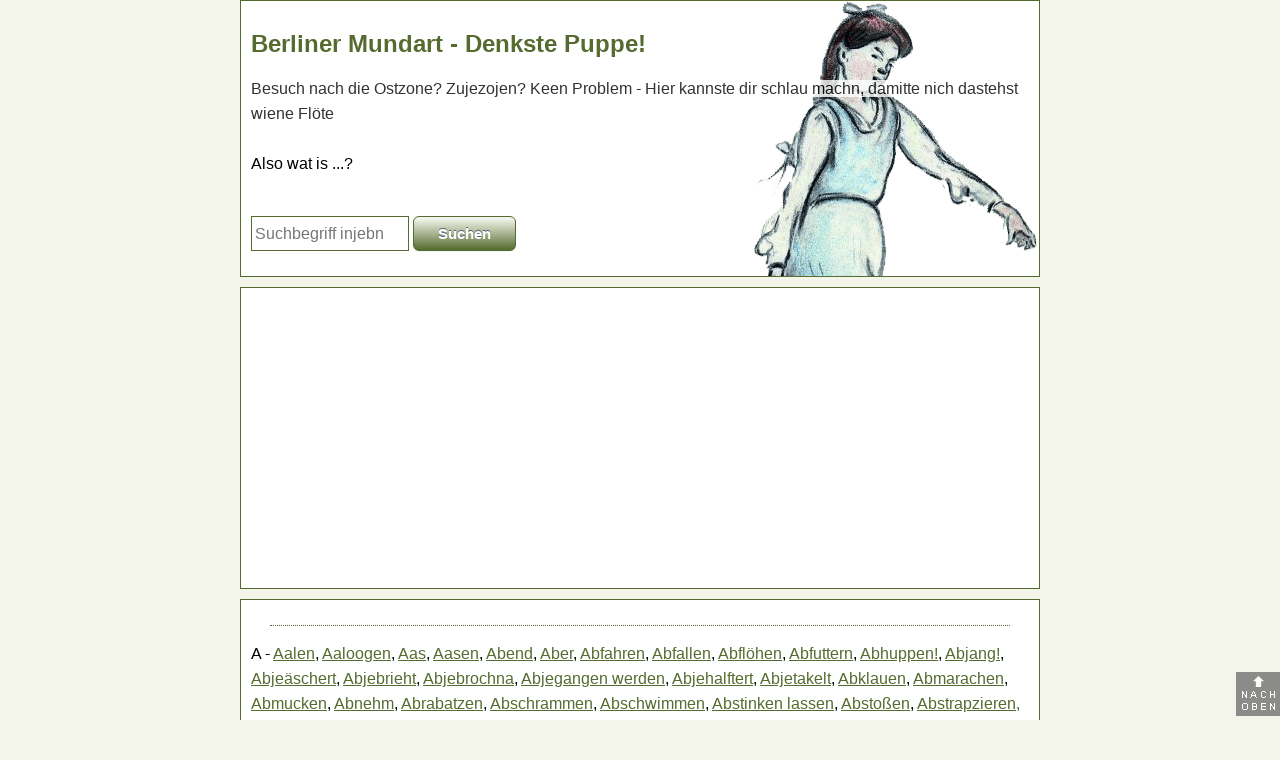

--- FILE ---
content_type: text/html; charset=UTF-8
request_url: https://denkste-puppe.de/index.php?str=L%C3%A4rmstange
body_size: 66711
content:
<!DOCTYPE html>
<html lang="de">
<head>
<meta http-equiv="Content-Type" content="text/html; charset=utf-8">
<link href="/images/favicon.ico" type="image/x-icon" rel="icon">
<meta name="viewport" content="width=device-width, initial-scale=1.0">
<link rel="stylesheet" href="/css/kommentare.css" type="text/css" media="all">
<link rel="stylesheet" href="https://tuwort.net/css/popup.css" type="text/css" media="all" />
<link rel="stylesheet" href="/css/styles.css" type="text/css" media="all">
<meta name="robots" content="index, follow">
<meta name="description" content="Berliner Mundart - Berliner Redensarten, Ausdrücke und Sprüche - Berliner Dialekt">
<title>Berliner Mundart - Berliner Redensarten, Ausdrücke und Sprüche</title>
<meta property="og:url" content="https://denkste-puppe.de/index.php?str=L%C3%A4rmstange">
<meta property="og:type" content="website">
<meta property="og:title" content="Berliner Mundart - Berliner Redensarten, Ausdrücke und Sprüche">
<meta property="og:description" content="Berliner Mundart - Berliner Redensarten, Ausdrücke und Sprüche - Berliner Dialekt">
<meta property="og:image" content="https://denkste-puppe.de/images/sm-img.gif">
<script async src="https://pagead2.googlesyndication.com/pagead/js/adsbygoogle.js?client=ca-pub-4592258043425445" crossorigin="anonymous"></script>
<link rel="canonical" href="https://denkste-puppe.de/">
</head>
<body>
<a id="ptop"></a>
<div id="main">
<div id="topnavi" class="nurmob">
  <a href="/"><img src="/images/trans.gif" alt="" id="toplayertrans" /></a>
</div>
<section><div class="box bgz">
  <h1>Berliner Mundart - Denkste Puppe!</h1>
  <span class="bgw">Besuch nach die Ostzone? Zujezojen? Keen Problem - Hier kannste dir schlau machn, damitte nich dastehst wiene Flöte</span><br />
  <br />
  Also wat is ...?<br />
  <br />
  <form method="post" action="#berliner-mundart">
    <input class="inputtext" type="text" name="suche" placeholder="Suchbegriff injebn" value="" />
    <input type="submit" value="Suchen" name="submit" class="submit" />
  </form>
  <a id="berliner-mundart"></a>
   </div>
<div class="box centered">
  <!--<script async src="//pagead2.googlesyndication.com/pagead/js/adsbygoogle.js"></script>-->
<!-- responsive-32 -->
<aside><ins class="adsbygoogle" style="display:block" data-ad-client="ca-pub-4592258043425445" data-ad-slot="9310813546" data-ad-format="auto"></ins>
<script>(adsbygoogle = window.adsbygoogle || []).push({});</script>
</aside></div>
<div class="box">
  <div class="trenner"></div>A - <a href="/index.php?str=Aalen#Aalen">Aalen</a>, <a href="/index.php?str=Aaloogen#Aaloogen">Aaloogen</a>, <a href="/index.php?str=Aas#Aas">Aas</a>, <a href="/index.php?str=Aasen#Aasen">Aasen</a>, <a href="/index.php?str=Abend#Abend">Abend</a>, <a href="/index.php?str=Aber#Aber">Aber</a>, <a href="/index.php?str=Abfahren#Abfahren">Abfahren</a>, <a href="/index.php?str=Abfallen#Abfallen">Abfallen</a>, <a href="/index.php?str=Abflöhen#Abflöhen">Abflöhen</a>, <a href="/index.php?str=Abfuttern#Abfuttern">Abfuttern</a>, <a href="/index.php?str=Abhuppen!#Abhuppen!">Abhuppen!</a>, <a href="/index.php?str=Abjang!#Abjang!">Abjang!</a>, <a href="/index.php?str=Abjeäschert#Abjeäschert">Abjeäschert</a>, <a href="/index.php?str=Abjebrieht#Abjebrieht">Abjebrieht</a>, <a href="/index.php?str=Abjebrochna#Abjebrochna">Abjebrochna</a>, <a href="/index.php?str=Abjegangen-werden#Abjegangen-werden">Abjegangen werden</a>, <a href="/index.php?str=Abjehalftert#Abjehalftert">Abjehalftert</a>, <a href="/index.php?str=Abjetakelt#Abjetakelt">Abjetakelt</a>, <a href="/index.php?str=Abklauen#Abklauen">Abklauen</a>, <a href="/index.php?str=Abmarachen#Abmarachen">Abmarachen</a>, <a href="/index.php?str=Abmucken#Abmucken">Abmucken</a>, <a href="/index.php?str=Abnehm#Abnehm">Abnehm</a>, <a href="/index.php?str=Abrabatzen#Abrabatzen">Abrabatzen</a>, <a href="/index.php?str=Abschrammen#Abschrammen">Abschrammen</a>, <a href="/index.php?str=Abschwimmen#Abschwimmen">Abschwimmen</a>, <a href="/index.php?str=Abstinken-lassen#Abstinken-lassen">Abstinken lassen</a>, <a href="/index.php?str=Abstoßen#Abstoßen">Abstoßen</a>, <a href="/index.php?str=Abstrapzieren,-sich#Abstrapzieren,-sich">Abstrapzieren, sich</a>, <a href="/index.php?str=Abzoppen#Abzoppen">Abzoppen</a>, <a href="/index.php?str=Achsel#Achsel">Achsel</a>, <a href="/index.php?str=Achtjroschenjunge#Achtjroschenjunge">Achtjroschenjunge</a>, <a href="/index.php?str=Affe#Affe">Affe</a>, <a href="/index.php?str=Älte#Älte">Älte</a>, <a href="/index.php?str=Amüsemang#Amüsemang">Amüsemang</a>, <a href="/index.php?str=Anjerissen#Anjerissen">Anjerissen</a>, <a href="/index.php?str=Anjeroocht#Anjeroocht">Anjeroocht</a>, <a href="/index.php?str=Anjeseiselt#Anjeseiselt">Anjeseiselt</a>, <a href="/index.php?str=Atze#Atze">Atze</a><div class="trenner"></div>B - <a href="/index.php?str=Baa-Affe!#Baa-Affe!">Baa-Affe!</a>, <a href="/index.php?str=Backebeere#Backebeere">Backebeere</a>, <a href="/index.php?str=Bäckerbeene#Bäckerbeene">Bäckerbeene</a>, <a href="/index.php?str=Backfeifenjesichte#Backfeifenjesichte">Backfeifenjesichte</a>, <a href="/index.php?str=Baden#Baden">Baden</a>, <a href="/index.php?str=Bahne!#Bahne!">Bahne!</a>, <a href="/index.php?str=Balbier#Balbier">Balbier</a>, <a href="/index.php?str=Balg,-Bälje,-Bäljer#Balg,-Bälje,-Bäljer">Balg, Bälje, Bäljer</a>, <a href="/index.php?str=Balle#Balle">Balle</a>, <a href="/index.php?str=Ballerjandroppen#Ballerjandroppen">Ballerjandroppen</a>, <a href="/index.php?str=Balleröse#Balleröse">Balleröse</a>, <a href="/index.php?str=Bärme#Bärme">Bärme</a>, <a href="/index.php?str=Bemme#Bemme">Bemme</a>, <a href="/index.php?str=Besuchsbesen#Besuchsbesen">Besuchsbesen</a>, <a href="/index.php?str=Brett#Brett">Brett</a>, <a href="/index.php?str=Broila#Broila">Broila</a>, <a href="/index.php?str=Brühpulla#Brühpulla">Brühpulla</a>, <a href="/index.php?str=Buchte#Buchte">Buchte</a>, <a href="/index.php?str=Budike#Budike">Budike</a><div class="trenner"></div>C - <a href="/index.php?str=Casus-knusus#Casus-knusus">Casus knusus</a>, <a href="/index.php?str=Champignon#Champignon">Champignon</a>, <a href="/index.php?str=Charlottenburjer#Charlottenburjer">Charlottenburjer</a>, <a href="/index.php?str=Currypieka#Currypieka">Currypieka</a><div class="trenner"></div>D - <a href="/index.php?str=Dachhase#Dachhase">Dachhase</a>, <a href="/index.php?str=Dachsbeene#Dachsbeene">Dachsbeene</a>, <a href="/index.php?str=Dag#Dag">Dag</a>, <a href="/index.php?str=Dalbern,-Dalberei#Dalbern,-Dalberei">Dalbern, Dalberei</a>, <a href="/index.php?str=Damm#Damm">Damm</a>, <a href="/index.php?str=Dammlig#Dammlig">Dammlig</a>, <a href="/index.php?str=Danke!#Danke!">Danke!</a>, <a href="/index.php?str=Du-kannst-mir-ma-anne-Pupe-schmatzen#Du-kannst-mir-ma-anne-Pupe-schmatzen">Du kannst mir ma anne Pupe schmatzen</a><div class="trenner"></div>E - <a href="/index.php?str=Ebend#Ebend">Ebend</a>, <a href="/index.php?str=Echt-Talmi#Echt-Talmi">Echt Talmi</a>, <a href="/index.php?str=Ecke#Ecke">Ecke</a>, <a href="/index.php?str=Eeks!#Eeks!">Eeks!</a>, <a href="/index.php?str=Eenen-Abbeißen#Eenen-Abbeißen">Eenen Abbeißen</a>, <a href="/index.php?str=Eenjal#Eenjal">Eenjal</a>, <a href="/index.php?str=Ehekrüppel#Ehekrüppel">Ehekrüppel</a>, <a href="/index.php?str=Ehrenwort#Ehrenwort">Ehrenwort</a>, <a href="/index.php?str=Ehrpuzelig#Ehrpuzelig">Ehrpuzelig</a>, <a href="/index.php?str=Ei#Ei">Ei</a>, <a href="/index.php?str=Einkriegjezeck#Einkriegjezeck">Einkriegjezeck</a>, <a href="/index.php?str=etwanst#etwanst">etwanst</a><div class="trenner"></div>F - <a href="/index.php?str=Fack-Fack!#Fack-Fack!">Fack Fack!</a>, <a href="/index.php?str=Fahrebund#Fahrebund">Fahrebund</a>, <a href="/index.php?str=Falle#Falle">Falle</a>, <a href="/index.php?str=Fallen#Fallen">Fallen</a>, <a href="/index.php?str=Falsch#Falsch">Falsch</a>, <a href="/index.php?str=Familienknicker#Familienknicker">Familienknicker</a>, <a href="/index.php?str=Fangen#Fangen">Fangen</a>, <a href="/index.php?str=Fannkuchenjesichte#Fannkuchenjesichte">Fannkuchenjesichte</a>, <a href="/index.php?str=Fannkuchn-uff-Beene#Fannkuchn-uff-Beene">Fannkuchn uff Beene</a>, <a href="/index.php?str=Fassade#Fassade">Fassade</a>, <a href="/index.php?str=Faulfieber#Faulfieber">Faulfieber</a>, <a href="/index.php?str=Faulheit#Faulheit">Faulheit</a>, <a href="/index.php?str=Fauzen#Fauzen">Fauzen</a>, <a href="/index.php?str=Filzpariser#Filzpariser">Filzpariser</a>, <a href="/index.php?str=Futschi#Futschi">Futschi</a><div class="trenner"></div>G - <a href="/index.php?str=Gelber-Onkel#Gelber-Onkel">Gelber Onkel</a>, <a href="/index.php?str=Genieren#Genieren">Genieren</a>, <a href="/index.php?str=Graf-Kacke#Graf-Kacke">Graf Kacke</a>, <a href="/index.php?str=Grünkramkeller#Grünkramkeller">Grünkramkeller</a>, <a href="/index.php?str=Gub!#Gub!">Gub!</a>, <a href="/index.php?str=Gum#Gum">Gum</a><div class="trenner"></div>H - <a href="/index.php?str=Haare#Haare">Haare</a>, <a href="/index.php?str=Haber#Haber">Haber</a>, <a href="/index.php?str=Hackebrett#Hackebrett">Hackebrett</a>, <a href="/index.php?str=Hagel#Hagel">Hagel</a>, <a href="/index.php?str=Häufken#Häufken">Häufken</a>, <a href="/index.php?str=Häupter#Häupter">Häupter</a>, <a href="/index.php?str=haarig#haarig">haarig</a>, <a href="/index.php?str=haben#haben">haben</a>, <a href="/index.php?str=haberig#haberig">haberig</a>, <a href="/index.php?str=hacken#hacken">hacken</a><div class="trenner"></div>I - <a href="/index.php?str=I#I">I</a>, <a href="/index.php?str=Ick#Ick">Ick</a>, <a href="/index.php?str=Idee#Idee">Idee</a>, <a href="/index.php?str=Ijel#Ijel">Ijel</a>, <a href="/index.php?str=Illumniert#Illumniert">Illumniert</a>, <a href="/index.php?str=Immerzu#Immerzu">Immerzu</a>, <a href="/index.php?str=Inaasen#Inaasen">Inaasen</a>, <a href="/index.php?str=Inballern#Inballern">Inballern</a>, <a href="/index.php?str=Infall#Infall">Infall</a>, <a href="/index.php?str=Inne-S-Bahn-jeborn#Inne-S-Bahn-jeborn">Inne S-Bahn jeborn</a></div><div class="box centered"><!--<script async src="//pagead2.googlesyndication.com/pagead/js/adsbygoogle.js"></script>-->
<!-- responsive-32 -->
<aside><ins class="adsbygoogle" style="display:block" data-ad-client="ca-pub-4592258043425445" data-ad-slot="9310813546" data-ad-format="auto"></ins>
<script>(adsbygoogle = window.adsbygoogle || []).push({});</script>
</aside></div><div class="box">J - <a href="/index.php?str=Jabe#Jabe">Jabe</a>, <a href="/index.php?str=Jabel#Jabel">Jabel</a>, <a href="/index.php?str=Jachern#Jachern">Jachern</a>, <a href="/index.php?str=Jacke#Jacke">Jacke</a>, <a href="/index.php?str=Jackenfett#Jackenfett">Jackenfett</a>, <a href="/index.php?str=Jagen#Jagen">Jagen</a>, <a href="/index.php?str=Jaljenholz#Jaljenholz">Jaljenholz</a>, <a href="/index.php?str=Jammerholz#Jammerholz">Jammerholz</a>, <a href="/index.php?str=Jammerjestell#Jammerjestell">Jammerjestell</a>, <a href="/index.php?str=Jänsewein#Jänsewein">Jänsewein</a>, <a href="/index.php?str=Järtnerwurscht#Järtnerwurscht">Järtnerwurscht</a>, <a href="/index.php?str=Jedeck#Jedeck">Jedeck</a>, <a href="/index.php?str=Jejend#Jejend">Jejend</a>, <a href="/index.php?str=Jöre#Jöre">Jöre</a>, <a href="/index.php?str=Jottedoch#Jottedoch">Jottedoch</a>, <a href="/index.php?str=Jullitaucher#Jullitaucher">Jullitaucher</a>, <a href="/index.php?str=Jummiquetscher#Jummiquetscher">Jummiquetscher</a><div class="trenner"></div>K - <a href="/index.php?str=Kabache#Kabache">Kabache</a>, <a href="/index.php?str=Kabuse#Kabuse">Kabuse</a>, <a href="/index.php?str=Kaffeklappe#Kaffeklappe">Kaffeklappe</a>, <a href="/index.php?str=Kaffer#Kaffer">Kaffer</a>, <a href="/index.php?str=Kahn#Kahn">Kahn</a>, <a href="/index.php?str=Kajolen#Kajolen">Kajolen</a>, <a href="/index.php?str=Kakauzke#Kakauzke">Kakauzke</a>, <a href="/index.php?str=Kalasche#Kalasche">Kalasche</a>, <a href="/index.php?str=Kälbern#Kälbern">Kälbern</a>, <a href="/index.php?str=Kaldaunen#Kaldaunen">Kaldaunen</a>, <a href="/index.php?str=Keber#Keber">Keber</a>, <a href="/index.php?str=Keule#Keule">Keule</a>, <a href="/index.php?str=Knorke#Knorke">Knorke</a>, <a href="/index.php?str=Kümmeln#Kümmeln">Kümmeln</a><div class="trenner"></div>L - <a href="/index.php?str=Laarsch#Laarsch">Laarsch</a>, <a href="/index.php?str=Laban,-Laband#Laban,-Laband">Laban, Laband</a>, <a href="/index.php?str=Labbe#Labbe">Labbe</a>, <a href="/index.php?str=Labundig#Labundig">Labundig</a>, <a href="/index.php?str=Lächerbar#Lächerbar">Lächerbar</a>, <a href="/index.php?str=Lakal#Lakal">Lakal</a>, <a href="/index.php?str=Lämmerkens#Lämmerkens">Lämmerkens</a>, <a href="/index.php?str=Lämmerschwänzken#Lämmerschwänzken">Lämmerschwänzken</a>, <a href="/index.php?str=Lampe#Lampe">Lampe</a>, <a href="/index.php?str=Lang#Lang">Lang</a>, <a href="/index.php?str=Lanterne#Lanterne">Lanterne</a>, <a href="/index.php?str=Lärmstange#Lärmstange">Lärmstange</a>, <a href="/index.php?str=Laster#Laster">Laster</a>, <a href="/index.php?str=Liebensjewürzich#Liebensjewürzich">Liebensjewürzich</a>, <a href="/index.php?str=Lorke#Lorke">Lorke</a><div class="trenner"></div>M - <a href="/index.php?str=Makulatur-reden#Makulatur-reden">Makulatur reden</a>, <a href="/index.php?str=Mampe#Mampe">Mampe</a>, <a href="/index.php?str=Mang,-Mittenmang#Mang,-Mittenmang">Mang, Mittenmang</a>, <a href="/index.php?str=Mastig#Mastig">Mastig</a>, <a href="/index.php?str=Mauerleiche#Mauerleiche">Mauerleiche</a>, <a href="/index.php?str=Melangklöterich#Melangklöterich">Melangklöterich</a>, <a href="/index.php?str=Meschugge#Meschugge">Meschugge</a>, <a href="/index.php?str=Messer#Messer">Messer</a>, <a href="/index.php?str=Mieren#Mieren">Mieren</a>, <a href="/index.php?str=Mierig#Mierig">Mierig</a>, <a href="/index.php?str=Mierigte#Mierigte">Mierigte</a>, <a href="/index.php?str=Molle#Molle">Molle</a>, <a href="/index.php?str=Moppelkotze#Moppelkotze">Moppelkotze</a><div class="trenner"></div>N - <a href="/index.php?str=Nacklich#Nacklich">Nacklich</a>, <a href="/index.php?str=Nese#Nese">Nese</a>, <a href="/index.php?str=Nibbeln#Nibbeln">Nibbeln</a>, <a href="/index.php?str=Nieselpriem#Nieselpriem">Nieselpriem</a>, <a href="/index.php?str=Nucke#Nucke">Nucke</a>, <a href="/index.php?str=Nuge#Nuge">Nuge</a>, <a href="/index.php?str=Nuppe#Nuppe">Nuppe</a>, <a href="/index.php?str=Nuss#Nuss">Nuss</a>, <a href="/index.php?str=Nutschen#Nutschen">Nutschen</a>, <a href="/index.php?str=Nutte#Nutte">Nutte</a><div class="trenner"></div>O - <a href="/index.php?str=Obermime#Obermime">Obermime</a>, <a href="/index.php?str=Ochsen#Ochsen">Ochsen</a>, <a href="/index.php?str=Ochsig#Ochsig">Ochsig</a>, <a href="/index.php?str=Oderkähne#Oderkähne">Oderkähne</a>, <a href="/index.php?str=Ohr#Ohr">Ohr</a>, <a href="/index.php?str=Olle#Olle">Olle</a>, <a href="/index.php?str=Olpern#Olpern">Olpern</a>, <a href="/index.php?str=Omdebus#Omdebus">Omdebus</a>, <a href="/index.php?str=Omme#Omme">Omme</a>, <a href="/index.php?str=Öljötze#Öljötze">Öljötze</a>, <a href="/index.php?str=Ölkopp#Ölkopp">Ölkopp</a>, <a href="/index.php?str=Ölw,-ölwe#Ölw,-ölwe">Ölw, ölwe</a><div class="trenner"></div>P - <a href="/index.php?str=Patzig#Patzig">Patzig</a>, <a href="/index.php?str=Pechhütte#Pechhütte">Pechhütte</a>, <a href="/index.php?str=Peetscheln#Peetscheln">Peetscheln</a>, <a href="/index.php?str=Pellatoffeln#Pellatoffeln">Pellatoffeln</a>, <a href="/index.php?str=Penne#Penne">Penne</a>, <a href="/index.php?str=Piepel#Piepel">Piepel</a>, <a href="/index.php?str=Piepig#Piepig">Piepig</a>, <a href="/index.php?str=Pieraas#Pieraas">Pieraas</a>, <a href="/index.php?str=Piesepampel#Piesepampel">Piesepampel</a>, <a href="/index.php?str=Pietschen#Pietschen">Pietschen</a>, <a href="/index.php?str=Pimpalinge#Pimpalinge">Pimpalinge</a>, <a href="/index.php?str=Pimpeln#Pimpeln">Pimpeln</a>, <a href="/index.php?str=Pullabrause#Pullabrause">Pullabrause</a>, <a href="/index.php?str=Pépo#Pépo">Pépo</a><div class="trenner"></div>Q - <div class="trenner"></div>R - <a href="/index.php?str=Reißmatichtig#Reißmatichtig">Reißmatichtig</a>, <a href="/index.php?str=Ritzenschieber#Ritzenschieber">Ritzenschieber</a><div class="trenner"></div>S - <a href="/index.php?str=Schlafbursche#Schlafbursche">Schlafbursche</a>, <a href="/index.php?str=Schnörgel#Schnörgel">Schnörgel</a>, <a href="/index.php?str=Schonst#Schonst">Schonst</a>, <a href="/index.php?str=Schweineöde#Schweineöde">Schweineöde</a>, <a href="/index.php?str=Stampe#Stampe">Stampe</a></div><div class="box centered"><!--<script async src="//pagead2.googlesyndication.com/pagead/js/adsbygoogle.js"></script>-->
<!-- responsive-32 -->
<aside><ins class="adsbygoogle" style="display:block" data-ad-client="ca-pub-4592258043425445" data-ad-slot="9310813546" data-ad-format="auto"></ins>
<script>(adsbygoogle = window.adsbygoogle || []).push({});</script>
</aside></div><div class="box">T - <a href="/index.php?str=Trockenwohner#Trockenwohner">Trockenwohner</a>, <a href="/index.php?str=Tunneleule#Tunneleule">Tunneleule</a><div class="trenner"></div>U - <a href="/index.php?str=Uffjeplustat#Uffjeplustat">Uffjeplustat</a>, <a href="/index.php?str=Urst#Urst">Urst</a><div class="trenner"></div>V - <a href="/index.php?str=Vabumfiedeln#Vabumfiedeln">Vabumfiedeln</a>, <a href="/index.php?str=Vafatz-da#Vafatz-da">Vafatz da</a>, <a href="/index.php?str=Verhimmeln#Verhimmeln">Verhimmeln</a>, <a href="/index.php?str=voricht#voricht">voricht</a><div class="trenner"></div>W - <a href="/index.php?str=Wichstopp#Wichstopp">Wichstopp</a><div class="trenner"></div>X - <div class="trenner"></div>Y - </div>
<div class="box">
  <h2>Berliner Dialekt</h2>
  Das Berlinische ist die zentrale Umgangssprache eines Gebietes, das sich über Berlin, Brandenburg, Teile Mecklenburg-Vorpommerns und Sachsen-Anhalts erstreckt.<br />
  <br />
  Der Berliner Dialekt hat sich aus dem Mittel- und Niederdeutschen entwickelt. Bis heute gibt es wenig Geschriebenes. Durch die Verwendung des Hochdeutschen besteht hierfür aber auch keine Notwendigkeit. So bleibt der Berliner Dialekt eine Mundart. <br />
  <br />
  Wenn Sie oben nach einem bestimmten Begriff suchen dann geben Sie zum Beispiel statt aufgetakelt, uffjetakelt oder statt einstippen, instippen ein. Fremdwörter, die mit C beginnen, sind meistens unter K oder Z zu finden. Wörter, die mit G anfangen, natürlich unter J. Viele Wörter mit T finden Sie unter D. Die Redensarten sind alphabetisch eingeordnet nach dem ersten charakteristischen Wort, das sie enthalten. <br />
<br />
Wenn Sie einen hochdeutschen Text verbessern oder analysieren möchten,  dann finden Sie hier <a href="https://tuwort.net" target="_blank"> Vorschläge für guten Schreibstil</a>.</div>
<div class="box">
  <a id="Aalen"></a><h3>Aalen</h3>1. In de Ferien wer 't mir orntlich ausaalen. 2. Da ha 't mir aber jeaalt<br />(1. Sich faul dehnen und recken. 2. Sich gütlich tun)<br /><p class="right"><a href="#">Nach oben</a></p><div class="trenner"></div><a id="Aaloogen"></a><h3>Aaloogen</h3>Er macht Aaloogen<br />(Glotzaugen. Er sieht (mit Unglück bringenden Augen) in die Karten)<br /><p class="right"><a href="#">Nach oben</a></p><div class="trenner"></div><a id="Aas"></a><h3>Aas</h3>(Schimpfwort, auch bewundernder Ausdruck für Schlaukopf)<br /><p class="right"><a href="#">Nach oben</a></p><div class="trenner"></div><a id="Aasen"></a><h3>Aasen</h3>Aas doch nich so mit's Jänseschmalz<br />(Vergeuden)<br /><p class="right"><a href="#">Nach oben</a></p><div class="trenner"></div><a id="Abend"></a><h3>Abend</h3>Zu'n Abend zusamm!<br />(Guten Abend)<br />Sprich: Aamt<br />Sprüche: Is'n scheener Abend heite morjen. Die Nacht mecht ick mal bei Dage sehn. Je scheener der Abend je scheener de Damens<p class="right"><a href="#">Nach oben</a></p><div class="trenner"></div><a id="Aber"></a><h3>Aber</h3>Det hat Allens sein Aber<br /><p class="right"><a href="#">Nach oben</a></p><div class="trenner"></div><a id="Abfahren"></a><h3>Abfahren</h3>Er is abjefahrn<br />(Er ist davon gegangen oder auch gestorben)<br /><p class="right"><a href="#">Nach oben</a></p><div class="trenner"></div><a id="Abfallen"></a><h3>Abfallen</h3>Fällt for mir nich ooch een bisschen was ab?<br />(Bekomme ich auch was?)<br /><p class="right"><a href="#">Nach oben</a></p><div class="trenner"></div><a id="Abflöhen"></a><h3>Abflöhen</h3>Wir ham se orntlich abjeflöht<br />(Jemandem Geld abnehmen)<br /><p class="right"><a href="#">Nach oben</a></p><div class="trenner"></div><a id="Abfuttern"></a><h3>Abfuttern</h3>Jroße Abfutterung nennt man een Mahl, dit man aus jesellschaftlichen Jründen jeben muss<br />(Oder z. B. den Kindern ihr Abendbrot geben)<br /><p class="right"><a href="#">Nach oben</a></p><div class="trenner"></div><a id="Abhuppen!"></a><h3>Abhuppen!</h3>Jeh wech!<br />(Verschwinde)<br /></div><div class="box centered"><!--<script async src="//pagead2.googlesyndication.com/pagead/js/adsbygoogle.js"></script>-->
<!-- responsive-32 -->
<aside><ins class="adsbygoogle" style="display:block" data-ad-client="ca-pub-4592258043425445" data-ad-slot="9310813546" data-ad-format="auto"></ins>
<script>(adsbygoogle = window.adsbygoogle || []).push({});</script>
</aside></div><div class="box"><a id="Abjang!"></a><h3>Abjang!</h3>Jeh wech!<br />(Verschwinde!)<br /><p class="right"><a href="#">Nach oben</a></p><div class="trenner"></div><a id="Abjeäschert"></a><h3>Abjeäschert</h3>(Abgehetzt)<br /><p class="right"><a href="#">Nach oben</a></p><div class="trenner"></div><a id="Abjebrieht"></a><h3>Abjebrieht</h3>(Unempfindlich gegen Tadel)<br /><p class="right"><a href="#">Nach oben</a></p><div class="trenner"></div><a id="Abjebrochna"></a><h3>Abjebrochna</h3>N Kleena<br />(Kleiner Typ)<br /><p class="right"><a href="#">Nach oben</a></p><div class="trenner"></div><a id="Abjegangen-werden"></a><h3>Abjegangen werden</h3>(Aus der Schule fliegen)<br /><p class="right"><a href="#">Nach oben</a></p><div class="trenner"></div><a id="Abjehalftert"></a><h3>Abjehalftert</h3>Den ham se abjehalftert<br />(Entlassen, abgebaut)<br /><p class="right"><a href="#">Nach oben</a></p><div class="trenner"></div><a id="Abjetakelt"></a><h3>Abjetakelt</h3>(alt, hässlich geworden)<br /><p class="right"><a href="#">Nach oben</a></p><div class="trenner"></div><a id="Abklauen"></a><h3>Abklauen</h3>(abschreiben in der Schule)<br /><p class="right"><a href="#">Nach oben</a></p><div class="trenner"></div><a id="Abmarachen"></a><h3>Abmarachen</h3>(sich placken)<br /><p class="right"><a href="#">Nach oben</a></p><div class="trenner"></div><a id="Abmucken"></a><h3>Abmucken</h3>(zum Schweigen bringen)<br /><p class="right"><a href="#">Nach oben</a></p><div class="trenner"></div><a id="Abnehm"></a><h3>Abnehm</h3>Ick jeh zum Fotografn - Ick muss mir abnehm lassen<br />(Sich fotografieren lassen)<br /><p class="right"><a href="#">Nach oben</a></p><div class="trenner"></div><a id="Abrabatzen"></a><h3>Abrabatzen</h3>(Fronarbeit, mühsames Arbeiten)<br /><p class="right"><a href="#">Nach oben</a></p><div class="trenner"></div><a id="Abschrammen"></a><h3>Abschrammen</h3>Der Maikeber schrammt ab<br />(Wegfliegen, auch sterben, plötzlich weggehen)<br /><p class="right"><a href="#">Nach oben</a></p><div class="trenner"></div><a id="Abschwimmen"></a><h3>Abschwimmen</h3>(Weggehen)<br /><p class="right"><a href="#">Nach oben</a></p><div class="trenner"></div><a id="Abstinken-lassen"></a><h3>Abstinken lassen</h3>(Derber Ausdruck für abfallen lassen)<br /><p class="right"><a href="#">Nach oben</a></p><div class="trenner"></div><a id="Abstoßen"></a><h3>Abstoßen</h3>So ville wer't wol noch abstoßen können<br />(Geld übrig haben)<br /><p class="right"><a href="#">Nach oben</a></p><div class="trenner"></div><a id="Abstrapzieren,-sich"></a><h3>Abstrapzieren, sich</h3>(Sich abmühen)<br /><p class="right"><a href="#">Nach oben</a></p><div class="trenner"></div><a id="Abzoppen"></a><h3>Abzoppen</h3>(Abziehen)<br /><p class="right"><a href="#">Nach oben</a></p><div class="trenner"></div><a id="Achsel"></a><h3>Achsel</h3>Wat uf de leichte Achsel nehmen<br />(etwas leicht nehmen)<br /><p class="right"><a href="#">Nach oben</a></p><div class="trenner"></div><a id="Achtjroschenjunge"></a><h3>Achtjroschenjunge</h3>(Spitzel)<br /><p class="right"><a href="#">Nach oben</a></p><div class="trenner"></div><a id="Affe"></a><h3>Affe</h3>(Rausch. Sich einen Affen koofen (sich betrinken))<br /><p class="right"><a href="#">Nach oben</a></p><div class="trenner"></div><a id="Älte"></a><h3>Älte</h3>nach de Älte<br />(nach dem Alter)<br /><p class="right"><a href="#">Nach oben</a></p><div class="trenner"></div><a id="Amüsemang"></a><h3>Amüsemang</h3>Wennde dir tüchtig amüsieren tust<br />(Sich amüsieren)<br /><p class="right"><a href="#">Nach oben</a></p><div class="trenner"></div><a id="Anjerissen"></a><h3>Anjerissen</h3>(Angetrunken)<br /><p class="right"><a href="#">Nach oben</a></p><div class="trenner"></div><a id="Anjeroocht"></a><h3>Anjeroocht</h3>(Angetrunken)<br /><p class="right"><a href="#">Nach oben</a></p><div class="trenner"></div><a id="Anjeseiselt"></a><h3>Anjeseiselt</h3>(Angetrunken)<br /><p class="right"><a href="#">Nach oben</a></p><div class="trenner"></div><a id="Atze"></a><h3>Atze</h3>Jroßer Bruda<br />(Großer Bruder)<br /><p class="right"><a href="#">Nach oben</a></p><div class="trenner"></div><a id="Baa-Affe!"></a><h3>Baa-Affe!</h3>(Neugierig zuschauendes Kind)<br /><p class="right"><a href="#">Nach oben</a></p><div class="trenner"></div><a id="Backebeere"></a><h3>Backebeere</h3>Weil se so injeschrumpelt is<br />(Alte Jungfer)<br />Synonyme: Backbirne<br /><p class="right"><a href="#">Nach oben</a></p><div class="trenner"></div><a id="Bäckerbeene"></a><h3>Bäckerbeene</h3>(X-Beine)<br /><p class="right"><a href="#">Nach oben</a></p><div class="trenner"></div><a id="Backfeifenjesichte"></a><h3>Backfeifenjesichte</h3>Ein Gesicht, dem man beim ersten Anblick eine Ohrfeige geben möchte<br />Synonyme: Ohrfeijengesichte<br /><p class="right"><a href="#">Nach oben</a></p><div class="trenner"></div><a id="Baden"></a><h3>Baden</h3>Jehn se baden!<br />(Gehen Sie weg!)<br /><p class="right"><a href="#">Nach oben</a></p><div class="trenner"></div><a id="Bahne!"></a><h3>Bahne!</h3>Ruf beim Wettrennen<br />(Bahn frei)<br /><p class="right"><a href="#">Nach oben</a></p><div class="trenner"></div><a id="Balbier"></a><h3>Balbier</h3>Übern Löffel balbieren<br />(Betrügen)<br /><p class="right"><a href="#">Nach oben</a></p><div class="trenner"></div><a id="Balg,-Bälje,-Bäljer"></a><h3>Balg, Bälje, Bäljer</h3>(Kind)<br />Sprich: Balch<br /><p class="right"><a href="#">Nach oben</a></p><div class="trenner"></div><a id="Balle"></a><h3>Balle</h3>Nu wird et mir balle ze bunt<br />(bald)<br /><p class="right"><a href="#">Nach oben</a></p><div class="trenner"></div><a id="Ballerjandroppen"></a><h3>Ballerjandroppen</h3>(Baldriantropfen)<br /><p class="right"><a href="#">Nach oben</a></p><div class="trenner"></div><a id="Balleröse"></a><h3>Balleröse</h3>(Ballettänzerin)<br /></div><div class="box centered"><!--<script async src="//pagead2.googlesyndication.com/pagead/js/adsbygoogle.js"></script>-->
<!-- responsive-32 -->
<aside><ins class="adsbygoogle" style="display:block" data-ad-client="ca-pub-4592258043425445" data-ad-slot="9310813546" data-ad-format="auto"></ins>
<script>(adsbygoogle = window.adsbygoogle || []).push({});</script>
</aside></div><div class="box"><a id="Bärme"></a><h3>Bärme</h3>Taugt nichts mehr<br />(Hefe. Was jetzt noch kommt, taugt nichts mehr: Der Weißbierwirt lässt beim Einschenken einen Rest in der Flasche. Wenn der Gast diesen auch verlangt sagt der Wirt: Wat nachkommt is Bärme)<br /><p class="right"><a href="#">Nach oben</a></p><div class="trenner"></div><a id="Bemme"></a><h3>Bemme</h3>Eene beleechte Stulle<br />(Belegtes Brot)<br /><p class="right"><a href="#">Nach oben</a></p><div class="trenner"></div><a id="Besuchsbesen"></a><h3>Besuchsbesen</h3>Schöna Strauß Blumen für die jeehrte Jastjeberin<br />(Blumen für die Gastgeberin)<br /><p class="right"><a href="#">Nach oben</a></p><div class="trenner"></div><a id="Brett"></a><h3>Brett</h3>Wenn dir eena sacht "Los - Brett ran", dann stehste uff, jehst zur Tür und machstse zu. So eenfach is ditte.<br />(Tür)<br /><p class="right"><a href="#">Nach oben</a></p><div class="trenner"></div><a id="Broila"></a><h3>Broila</h3>Det is een jold jebratnes Hähnchen<br />(Halbes Hähnchen)<br /><p class="right"><a href="#">Nach oben</a></p><div class="trenner"></div><a id="Brühpulla"></a><h3>Brühpulla</h3>Eene schöne Wurst mit Schrippe<br />(Bockwurst)<br /><p class="right"><a href="#">Nach oben</a></p><div class="trenner"></div><a id="Buchte"></a><h3>Buchte</h3>Kleenet Zimma wode leben tust<br />(Kleines Zimmer)<br /><p class="right"><a href="#">Nach oben</a></p><div class="trenner"></div><a id="Budike"></a><h3>Budike</h3>Hier kriegste Molle mit Kompott und keina stört dir dabei<br />(Kneipe)<br /><p class="right"><a href="#">Nach oben</a></p><div class="trenner"></div><a id="Casus-knusus"></a><h3>Casus knusus</h3>(Die Schwierigkeit)<br /><p class="right"><a href="#">Nach oben</a></p><div class="trenner"></div><a id="Champignon"></a><h3>Champignon</h3>Scherzhaft für Champion<br />(Der Sieger im Ringkampf)<br /><p class="right"><a href="#">Nach oben</a></p><div class="trenner"></div><a id="Charlottenburjer"></a><h3>Charlottenburjer</h3>(Das Schnäuzen der Nase mit Hilfe der Finger)<br /><p class="right"><a href="#">Nach oben</a></p><div class="trenner"></div><a id="Currypieka"></a><h3>Currypieka</h3>Wenn eena keene Muckis in die Arme hat dann hatta Currypiekas<br />(Dünne Arme)<br /><p class="right"><a href="#">Nach oben</a></p><div class="trenner"></div><a id="Dachhase"></a><h3>Dachhase</h3>(Katze)<br /><p class="right"><a href="#">Nach oben</a></p><div class="trenner"></div><a id="Dachsbeene"></a><h3>Dachsbeene</h3>Kiek mal den mit die Dachsbeene<br />(O-Beine)<br /><p class="right"><a href="#">Nach oben</a></p><div class="trenner"></div><a id="Dag"></a><h3>Dag</h3>Dag ooch<br />(Guten Tag)<br />Sprich: Dach<br />Sprüche: Je länger der Dag je scheener de Leite<p class="right"><a href="#">Nach oben</a></p><div class="trenner"></div><a id="Dalbern,-Dalberei"></a><h3>Dalbern, Dalberei</h3>(Täppischen Spaß machen)<br /><p class="right"><a href="#">Nach oben</a></p><div class="trenner"></div><a id="Damm"></a><h3>Damm</h3>Für die Kindas: Dette mir nich übern Damm loofst!<br />(Breite Straße)<br /><p class="right"><a href="#">Nach oben</a></p><div class="trenner"></div><a id="Dammlig"></a><h3>Dammlig</h3>(Albern)<br /><p class="right"><a href="#">Nach oben</a></p><div class="trenner"></div><a id="Danke!"></a><h3>Danke!</h3>Musike war nich, jedanzt ha'm wa doch<br />(Etwas war nicht so doll. Na vielen Dank auch)<br /><p class="right"><a href="#">Nach oben</a></p><div class="trenner"></div><a id="Du-kannst-mir-ma-anne-Pupe-schmatzen"></a><h3>Du kannst mir ma anne Pupe schmatzen</h3>Du bist mich sowat von ejal<br />(Du kannst mich mal)<br /><p class="right"><a href="#">Nach oben</a></p><div class="trenner"></div><a id="Ebend"></a><h3>Ebend</h3>Na ebend dadrum<br />(Das ist grade der Grund)<br />Sprich: ehmt<br /><p class="right"><a href="#">Nach oben</a></p><div class="trenner"></div><a id="Echt-Talmi"></a><h3>Echt Talmi</h3>(unecht)<br /><p class="right"><a href="#">Nach oben</a></p><div class="trenner"></div><a id="Ecke"></a><h3>Ecke</h3>(Ausschlag am Mund, Griebe)<br /><p class="right"><a href="#">Nach oben</a></p><div class="trenner"></div><a id="Eeks!"></a><h3>Eeks!</h3>(Ausdruck von Ekels oder Abscheu)<br /><p class="right"><a href="#">Nach oben</a></p><div class="trenner"></div><a id="Eenen-Abbeißen"></a><h3>Eenen Abbeißen</h3>(Einen Schnaps trinken)<br /><p class="right"><a href="#">Nach oben</a></p><div class="trenner"></div><a id="Eenjal"></a><h3>Eenjal</h3>Is mich partut eenjal<br />(Ist mir gleich)<br />Synonyme: eingal (Gebildetes berlinerisch: entstanden aus der Verschmelzung von einerlei und egal)<br /><p class="right"><a href="#">Nach oben</a></p><div class="trenner"></div><a id="Ehekrüppel"></a><h3>Ehekrüppel</h3>(Pantoffelheld, Ehemann)<br /><p class="right"><a href="#">Nach oben</a></p><div class="trenner"></div><a id="Ehrenwort"></a><h3>Ehrenwort</h3>Ick jebs kleene Ehrenwort<br />(Wenn man etwas nicht sicher weiß)<br /><p class="right"><a href="#">Nach oben</a></p><div class="trenner"></div><a id="Ehrpuzelig"></a><h3>Ehrpuzelig</h3>Er macht seinen Ehrpuzelijen<br />(Er hat ein komisch ehrsames Wesen)<br /><p class="right"><a href="#">Nach oben</a></p><div class="trenner"></div><a id="Ei"></a><h3>Ei</h3>Det hat so seine Eier<br />(Es ist nicht so leicht, wie es aussieht)<br /><p class="right"><a href="#">Nach oben</a></p><div class="trenner"></div><a id="Einkriegjezeck"></a><h3>Einkriegjezeck</h3>Det is was de Jören hinten im Hof machen wennse Langeweele ham<br />(Fangen spielen)<br /></div><div class="box centered"><!--<script async src="//pagead2.googlesyndication.com/pagead/js/adsbygoogle.js"></script>-->
<!-- responsive-32 -->
<aside><ins class="adsbygoogle" style="display:block" data-ad-client="ca-pub-4592258043425445" data-ad-slot="9310813546" data-ad-format="auto"></ins>
<script>(adsbygoogle = window.adsbygoogle || []).push({});</script>
</aside></div><div class="box"><a id="etwanst"></a><h3>etwanst</h3>(etwa)<br /><p class="right"><a href="#">Nach oben</a></p><div class="trenner"></div><a id="Fack-Fack!"></a><h3>Fack Fack!</h3>Ick jleich uffjesprungen und fack fack hin bei ihn!<br />(rasch)<br /><p class="right"><a href="#">Nach oben</a></p><div class="trenner"></div><a id="Fahrebund"></a><h3>Fahrebund</h3>(Vagabund)<br /><p class="right"><a href="#">Nach oben</a></p><div class="trenner"></div><a id="Falle"></a><h3>Falle</h3>(Bett)<br /><p class="right"><a href="#">Nach oben</a></p><div class="trenner"></div><a id="Fallen"></a><h3>Fallen</h3>Wie't fällt so bullert's!<br />(Aussuchen ist nicht erlaubt)<br />Sprüche: Fall man nich, sonst fällste. Der Ferd scheint hinjefallen zu sind (Sehr alte Äußerung des teilnehmenden Bürgers beim Fall eines Pferdes)<p class="right"><a href="#">Nach oben</a></p><div class="trenner"></div><a id="Falsch"></a><h3>Falsch</h3>Ick bin so falsch uf den Kerl!<br />(Böse)<br /><p class="right"><a href="#">Nach oben</a></p><div class="trenner"></div><a id="Familienknicker"></a><h3>Familienknicker</h3>(Großer Regenschirm)<br /><p class="right"><a href="#">Nach oben</a></p><div class="trenner"></div><a id="Fangen"></a><h3>Fangen</h3>Fangt's nich bald los?<br />(Anfangen und losgehen)<br /><p class="right"><a href="#">Nach oben</a></p><div class="trenner"></div><a id="Fannkuchenjesichte"></a><h3>Fannkuchenjesichte</h3>(aufgedunsenes Gesicht)<br /><p class="right"><a href="#">Nach oben</a></p><div class="trenner"></div><a id="Fannkuchn-uff-Beene"></a><h3>Fannkuchn uff Beene</h3>Eena der zuviel jefuttert hat. Nu issa fett<br />(Dicker)<br /><p class="right"><a href="#">Nach oben</a></p><div class="trenner"></div><a id="Fassade"></a><h3>Fassade</h3>(Gesicht)<br /><p class="right"><a href="#">Nach oben</a></p><div class="trenner"></div><a id="Faulfieber"></a><h3>Faulfieber</h3>(Trägheit)<br /></div><div class="box centered"><!--<script async src="//pagead2.googlesyndication.com/pagead/js/adsbygoogle.js"></script>-->
<!-- responsive-32 -->
<aside><ins class="adsbygoogle" style="display:block" data-ad-client="ca-pub-4592258043425445" data-ad-slot="9310813546" data-ad-format="auto"></ins>
<script>(adsbygoogle = window.adsbygoogle || []).push({});</script>
</aside></div><div class="box"><a id="Faulheit"></a><h3>Faulheit</h3>Faulheit lass los<br />(Wenn man sich räkelt und mit der Faulheit ringt)<br /><p class="right"><a href="#">Nach oben</a></p><div class="trenner"></div><a id="Fauzen"></a><h3>Fauzen</h3>(Hauen)<br /><p class="right"><a href="#">Nach oben</a></p><div class="trenner"></div><a id="Filzpariser"></a><h3>Filzpariser</h3>(Hausschuhe aus Filz)<br /><p class="right"><a href="#">Nach oben</a></p><div class="trenner"></div><a id="Futschi"></a><h3>Futschi</h3>Det is een Jetränk. Futschi dunkel: Eene Hälfte Cola, eene Hälfte Weinbrand. Oda hellet: Limmo mit Weinbrand<br />(Mischgetränk)<br /><p class="right"><a href="#">Nach oben</a></p><div class="trenner"></div><a id="Gelber-Onkel"></a><h3>Gelber Onkel</h3>(Rohstock zum züchtigen)<br /><p class="right"><a href="#">Nach oben</a></p><div class="trenner"></div><a id="Genieren"></a><h3>Genieren</h3>Sprich: schenieren<br />Sprüche: Det geniert 'n jroßen Geist nich - und 'n kleenen jeht's nicht an<p class="right"><a href="#">Nach oben</a></p><div class="trenner"></div><a id="Graf-Kacke"></a><h3>Graf Kacke</h3>Dit is eena der keen Jeld hat aber so tut als oppa wat bessret wär<br />(Angeber)<br /><p class="right"><a href="#">Nach oben</a></p><div class="trenner"></div><a id="Grünkramkeller"></a><h3>Grünkramkeller</h3>(Gemüseladen)<br /><p class="right"><a href="#">Nach oben</a></p><div class="trenner"></div><a id="Gub!"></a><h3>Gub!</h3>Gub is er weg<br />(Drückt die Schnelligkeite einer Bewegung aus)<br /><p class="right"><a href="#">Nach oben</a></p><div class="trenner"></div><a id="Gum"></a><h3>Gum</h3>Er is in gum<br />(angetrunken)<br /><p class="right"><a href="#">Nach oben</a></p><div class="trenner"></div><a id="Haare"></a><h3>Haare</h3>Sprüche: Der frisst mir de Haare von' Kopp. Der hat Haar uf de Zehne (Er ist schlau und nicht auf den Mund gefallen). Drei Haare in sieben Reihen (Dünner Schnurrbart). Der Kopp wächst ihn durch de Haare (Die Haare gehen ihm aus)<p class="right"><a href="#">Nach oben</a></p><div class="trenner"></div><a id="Haber"></a><h3>Haber</h3>Et jibt langen Haber<br />(Hafer (Schläge))<br /><p class="right"><a href="#">Nach oben</a></p><div class="trenner"></div><a id="Hackebrett"></a><h3>Hackebrett</h3>Ich wer 'n wat uf't Hackebrett lejen!<br />(Ich werde mich hüten zu tun, was er erwartet!)<br /><p class="right"><a href="#">Nach oben</a></p><div class="trenner"></div><a id="Hagel"></a><h3>Hagel</h3>Alle Hagel! Nich noch eens<br />(Ausruf der Verwunderung)<br /><p class="right"><a href="#">Nach oben</a></p><div class="trenner"></div><a id="Häufken"></a><h3>Häufken</h3>Er sitzt da wie 'n Häufken Unjlück<br /><p class="right"><a href="#">Nach oben</a></p><div class="trenner"></div><a id="Häupter"></a><h3>Häupter</h3>Der Häupter vons Janze<br />(Leiter, Anführer)<br /><p class="right"><a href="#">Nach oben</a></p><div class="trenner"></div><a id="haarig"></a><h3>haarig</h3>'n haarjer Kerl<br />(Anerkennend: Ein großartiger Mann. Als Adverb: sehr (Wir war'n alle haarig bessoffen))<br /><p class="right"><a href="#">Nach oben</a></p><div class="trenner"></div><a id="haben"></a><h3>haben</h3>Hat sich wat!<br />(Is nich!)<br />Sprüche: Hat ihm schon! (Die Sache ist schon gemacht!). Wir könn't ja, wir haben't ja dazu! (Man hat es ja, es ist ja da). Hat keener keenen Schwamm nich? Nee, haben dun hab ick keen, aber kriejen kann et sind, det ick welchen due. Er habt sich (Er ziert sich)<p class="right"><a href="#">Nach oben</a></p><div class="trenner"></div><a id="haberig"></a><h3>haberig</h3>Mama is sonst nich haberig, aber wenn se 'ne Spinne sieht ...<br />(von einer, die sicht hat)<br /><p class="right"><a href="#">Nach oben</a></p><div class="trenner"></div><a id="hacken"></a><h3>hacken</h3>Die Briefmarke will nich hacken<br />(festsitzen, kleben)<br />Sprüche: Det lass man hacken! (Warnend - Tu das nicht!). Der hackt bei mir (Der hat Schulden bei mir)<p class="right"><a href="#">Nach oben</a></p><div class="trenner"></div><a id="I"></a><h3>I</h3>I war! I seh mal an! I wo! (Keineswegs)<br />(Einwurf oder Empfindungswort von Bewunderung oder Abwehr)<br /><p class="right"><a href="#">Nach oben</a></p><div class="trenner"></div><a id="Ick"></a><h3>Ick</h3>Wenn es allein steht Icke: Wer is 'n da? Icke!<br />(Ich)<br />Synonyme: Iche<br />Sprüche: Als wie icke? (Bin ich gemeint?). Erst kom icke, un denn komm ick nochmal, un denn kommt 'ne janze Weile janischt, un denn kommen de andern (un denn kommst du noch lange nich)<p class="right"><a href="#">Nach oben</a></p><div class="trenner"></div><a id="Idee"></a><h3>Idee</h3>Drinken Se doch noch 'n bissken Kaffe - Bloß noch ne Idee!<br />(Ein bisschen)<br /><p class="right"><a href="#">Nach oben</a></p><div class="trenner"></div><a id="Ijel"></a><h3>Ijel</h3>Der lauft wie 'n Ijel<br />(Igel)<br /><p class="right"><a href="#">Nach oben</a></p><div class="trenner"></div><a id="Illumniert"></a><h3>Illumniert</h3>(Betrunken)<br /><p class="right"><a href="#">Nach oben</a></p><div class="trenner"></div><a id="Immerzu"></a><h3>Immerzu</h3>Kann ick 't ihn wiedersagen? Immerzu!<br />(Erlaubnis - Nur zu!)<br /><p class="right"><a href="#">Nach oben</a></p><div class="trenner"></div><a id="Inaasen"></a><h3>Inaasen</h3>(Beschmutzen)<br /><p class="right"><a href="#">Nach oben</a></p><div class="trenner"></div><a id="Inballern"></a><h3>Inballern</h3>(Stark heizen)<br /><p class="right"><a href="#">Nach oben</a></p><div class="trenner"></div><a id="Infall"></a><h3>Infall</h3>(Einfall)<br /><p class="right"><a href="#">Nach oben</a></p><div class="trenner"></div><a id="Inne-S-Bahn-jeborn"></a><h3>Inne S-Bahn jeborn</h3>Wenn eena inne S-Bahn jeborn is, dann is dit eena, der nie die Türe zumacht. Weil ditte da ja quasi von selba jeht<br />(Jemand der immer die Tür auf lässt)<br /><p class="right"><a href="#">Nach oben</a></p><div class="trenner"></div><a id="Jabe"></a><h3>Jabe</h3>Det hat keene Jaben<br />(Das hat keinen Zweck)<br /><p class="right"><a href="#">Nach oben</a></p><div class="trenner"></div><a id="Jabel"></a><h3>Jabel</h3>Er isst mit die fünfzinkije Jabel (Er isst mit den Fingern)<br />(Gabel)<br /><p class="right"><a href="#">Nach oben</a></p><div class="trenner"></div><a id="Jachern"></a><h3>Jachern</h3>(Wildes Spielen von Kindern)<br /><p class="right"><a href="#">Nach oben</a></p><div class="trenner"></div><a id="Jacke"></a><h3>Jacke</h3>Eenen in de Jacke schwenken<br />(Einen trinken)<br />Sprüche: Det is 'ne alte Jacke (Das weiß man längst). Aus der Jacke jehn (Aus der Haut fahren). Eenen de Jacke auskloppen (Jemanden verprügeln)<p class="right"><a href="#">Nach oben</a></p><div class="trenner"></div><a id="Jackenfett"></a><h3>Jackenfett</h3>(Schläge)<br /><p class="right"><a href="#">Nach oben</a></p><div class="trenner"></div><a id="Jagen"></a><h3>Jagen</h3>Und so jagte een Witz'n andern!<br />(Wenn es langweilig wird)<br /><p class="right"><a href="#">Nach oben</a></p><div class="trenner"></div><a id="Jaljenholz"></a><h3>Jaljenholz</h3>Er is falsch wie Jaljenholz<br />(Galgenholz)<br /><p class="right"><a href="#">Nach oben</a></p><div class="trenner"></div><a id="Jammerholz"></a><h3>Jammerholz</h3>(Gitarre, verstimmtes Klavier)<br /><p class="right"><a href="#">Nach oben</a></p><div class="trenner"></div><a id="Jammerjestell"></a><h3>Jammerjestell</h3>(Elend aussehender Mensch)<br /><p class="right"><a href="#">Nach oben</a></p><div class="trenner"></div><a id="Jänsewein"></a><h3>Jänsewein</h3>(Wasser)<br /><p class="right"><a href="#">Nach oben</a></p><div class="trenner"></div><a id="Järtnerwurscht"></a><h3>Järtnerwurscht</h3>Jriene Jurke<br />(Grüne Gurke)<br /></div><div class="box centered"><!--<script async src="//pagead2.googlesyndication.com/pagead/js/adsbygoogle.js"></script>-->
<!-- responsive-32 -->
<aside><ins class="adsbygoogle" style="display:block" data-ad-client="ca-pub-4592258043425445" data-ad-slot="9310813546" data-ad-format="auto"></ins>
<script>(adsbygoogle = window.adsbygoogle || []).push({});</script>
</aside></div><div class="box"><a id="Jedeck"></a><h3>Jedeck</h3>Eene Molle mit Korn<br />(Ein Bier und ein Schnaps)<br /><p class="right"><a href="#">Nach oben</a></p><div class="trenner"></div><a id="Jejend"></a><h3>Jejend</h3>Raus aus die Stadt - rin inne Jejend. Da jibt et nüschte<br />(Gegend)<br /><p class="right"><a href="#">Nach oben</a></p><div class="trenner"></div><a id="Jöre"></a><h3>Jöre</h3>Kleenet frechet Kind - ne Jöre halt<br />(Freches Kind)<br /><p class="right"><a href="#">Nach oben</a></p><div class="trenner"></div><a id="Jottedoch"></a><h3>Jottedoch</h3>(Ach Gott)<br /><p class="right"><a href="#">Nach oben</a></p><div class="trenner"></div><a id="Jullitaucher"></a><h3>Jullitaucher</h3>Der Jullitaucher machtn Kanal sauba<br />(Kanalarbeiter)<br /><p class="right"><a href="#">Nach oben</a></p><div class="trenner"></div><a id="Jummiquetscher"></a><h3>Jummiquetscher</h3>(Radfahrer)<br /><p class="right"><a href="#">Nach oben</a></p><div class="trenner"></div><a id="Kabache"></a><h3>Kabache</h3>(Niedriges, schlechtes Haus (poln.))<br /><p class="right"><a href="#">Nach oben</a></p><div class="trenner"></div><a id="Kabuse"></a><h3>Kabuse</h3>(Lichtloser, nicht heizbarer Raum)<br /><p class="right"><a href="#">Nach oben</a></p><div class="trenner"></div><a id="Kaffeklappe"></a><h3>Kaffeklappe</h3>(Kaffeelokal, in dem das Geschäft hauptsächlich nachts betrieben wird. Eher übel berufen)<br /><p class="right"><a href="#">Nach oben</a></p><div class="trenner"></div><a id="Kaffer"></a><h3>Kaffer</h3>(1. Dummkopf. 2. Lehrer)<br />Sprüche: Scherzhafte Verdrehung: Hier können Kaffern Familien kochen<p class="right"><a href="#">Nach oben</a></p><div class="trenner"></div><a id="Kahn"></a><h3>Kahn</h3>Wenn dir die Polente jeschnappt hat jehste in Kahn, wenn nich jehste ooch in Kahn und pennst<br />(1. Knast. 2. Bett)<br /><p class="right"><a href="#">Nach oben</a></p><div class="trenner"></div><a id="Kajolen"></a><h3>Kajolen</h3>(Jagen, eilen)<br /><p class="right"><a href="#">Nach oben</a></p><div class="trenner"></div><a id="Kakauzke"></a><h3>Kakauzke</h3>(Spaßmacher)<br /><p class="right"><a href="#">Nach oben</a></p><div class="trenner"></div><a id="Kalasche"></a><h3>Kalasche</h3>(Prügel)<br /><p class="right"><a href="#">Nach oben</a></p><div class="trenner"></div><a id="Kälbern"></a><h3>Kälbern</h3>(Sich kindisch benehmen)<br /><p class="right"><a href="#">Nach oben</a></p><div class="trenner"></div><a id="Kaldaunen"></a><h3>Kaldaunen</h3>Er hat sich de Kaldaunen volljeschlagen<br />(Gedärme (eigentlich des Rindes) - Er hat viel gegessen)<br /><p class="right"><a href="#">Nach oben</a></p><div class="trenner"></div><a id="Keber"></a><h3>Keber</h3>(Käfer)<br /></div><div class="box centered"><!--<script async src="//pagead2.googlesyndication.com/pagead/js/adsbygoogle.js"></script>-->
<!-- responsive-32 -->
<aside><ins class="adsbygoogle" style="display:block" data-ad-client="ca-pub-4592258043425445" data-ad-slot="9310813546" data-ad-format="auto"></ins>
<script>(adsbygoogle = window.adsbygoogle || []).push({});</script>
</aside></div><div class="box"><a id="Keule"></a><h3>Keule</h3>Kleena Bruda<br />(Kleiner Bruder)<br /><p class="right"><a href="#">Nach oben</a></p><div class="trenner"></div><a id="Knorke"></a><h3>Knorke</h3>Knorke is wenn dir deene Olle det Bier ausm Keller holt ohne jroß rumjemeckre<br />(Gut)<br /><p class="right"><a href="#">Nach oben</a></p><div class="trenner"></div><a id="Kümmeln"></a><h3>Kümmeln</h3>(Ordentlich einen trinken)<br /><p class="right"><a href="#">Nach oben</a></p><div class="trenner"></div><a id="Laarsch"></a><h3>Laarsch</h3>(Nachlässig, Mensch ohne Haltung)<br /><p class="right"><a href="#">Nach oben</a></p><div class="trenner"></div><a id="Laban,-Laband"></a><h3>Laban, Laband</h3>'n langer Laban<br />(Großer Mensch)<br /><p class="right"><a href="#">Nach oben</a></p><div class="trenner"></div><a id="Labbe"></a><h3>Labbe</h3>Hau ihn doch eens in de Labbe<br />(Lippe)<br /><p class="right"><a href="#">Nach oben</a></p><div class="trenner"></div><a id="Labundig"></a><h3>Labundig</h3>(Lebendig)<br /><p class="right"><a href="#">Nach oben</a></p><div class="trenner"></div><a id="Lächerbar"></a><h3>Lächerbar</h3>(lächerlich)<br /><p class="right"><a href="#">Nach oben</a></p><div class="trenner"></div><a id="Lakal"></a><h3>Lakal</h3>Bierlakal. Plural: Lakäler<br />(1. Lokal. 2. Gesicht (Eenen eens ins Lakal haun))<br /><p class="right"><a href="#">Nach oben</a></p><div class="trenner"></div><a id="Lämmerkens"></a><h3>Lämmerkens</h3>(Schäfchenwolken)<br /><p class="right"><a href="#">Nach oben</a></p><div class="trenner"></div><a id="Lämmerschwänzken"></a><h3>Lämmerschwänzken</h3>(Blüten der Pappeln)<br /><p class="right"><a href="#">Nach oben</a></p><div class="trenner"></div><a id="Lampe"></a><h3>Lampe</h3>Jeh aus de Lampe!<br />(1. Licht. 2. Schnaps)<br />Sprüche: Mir jeht 'ne Lampe auf. Eenen uf die Lampe jießen (Einen trinken)<p class="right"><a href="#">Nach oben</a></p><div class="trenner"></div><a id="Lang"></a><h3>Lang</h3>Sprüche: Wenn se so lang sind, wie se dumm sind, dann könnse aus de Dachrinne saufen<p class="right"><a href="#">Nach oben</a></p><div class="trenner"></div><a id="Lanterne"></a><h3>Lanterne</h3>(Laterne)<br /></div><div class="box centered"><!--<script async src="//pagead2.googlesyndication.com/pagead/js/adsbygoogle.js"></script>-->
<!-- responsive-32 -->
<aside><ins class="adsbygoogle" style="display:block" data-ad-client="ca-pub-4592258043425445" data-ad-slot="9310813546" data-ad-format="auto"></ins>
<script>(adsbygoogle = window.adsbygoogle || []).push({});</script>
</aside></div><div class="box"><a id="Lärmstange"></a><h3>Lärmstange</h3>(Große zänkische Frau)<br /></div><div class="box centered"><!--<script async src="//pagead2.googlesyndication.com/pagead/js/adsbygoogle.js"></script>-->
<!-- responsive-32 -->
<aside><ins class="adsbygoogle" style="display:block" data-ad-client="ca-pub-4592258043425445" data-ad-slot="9310813546" data-ad-format="auto"></ins>
<script>(adsbygoogle = window.adsbygoogle || []).push({});</script>
</aside></div><div class="box"><p class="right"><a href="#">Nach oben</a></p><div class="trenner"></div><a id="Laster"></a><h3>Laster</h3>Een langer Laster<br />(Großer Mensch)<br /><p class="right"><a href="#">Nach oben</a></p><div class="trenner"></div><a id="Liebensjewürzich"></a><h3>Liebensjewürzich</h3>Haste nich nach jefragt, aba kriegste trotzdem<br />(Liebenswürdigerweise)<br /><p class="right"><a href="#">Nach oben</a></p><div class="trenner"></div><a id="Lorke"></a><h3>Lorke</h3>Dünnet Jetränk, will keena, jibs den Jörn<br />(Verdünntes Getränk)<br /><p class="right"><a href="#">Nach oben</a></p><div class="trenner"></div><a id="Makulatur-reden"></a><h3>Makulatur reden</h3>(Dummes Zeug reden)<br /><p class="right"><a href="#">Nach oben</a></p><div class="trenner"></div><a id="Mampe"></a><h3>Mampe</h3>(Schnaps)<br /><p class="right"><a href="#">Nach oben</a></p><div class="trenner"></div><a id="Mang,-Mittenmang"></a><h3>Mang, Mittenmang</h3>(Zwischen)<br /><p class="right"><a href="#">Nach oben</a></p><div class="trenner"></div><a id="Mastig"></a><h3>Mastig</h3>(stark)<br /><p class="right"><a href="#">Nach oben</a></p><div class="trenner"></div><a id="Mauerleiche"></a><h3>Mauerleiche</h3>(Jemand der (z.B. betrunken) von andern der Länge nach auf den Schultern getragen wird)<br /><p class="right"><a href="#">Nach oben</a></p><div class="trenner"></div><a id="Melangklöterich"></a><h3>Melangklöterich</h3>Wenn de nüschte mit dir anzufangen weeßt<br />(Melancholisch)<br /><p class="right"><a href="#">Nach oben</a></p><div class="trenner"></div><a id="Meschugge"></a><h3>Meschugge</h3>Frisch, jesund und meschugge<br />(Verrückt (Jüd.))<br /><p class="right"><a href="#">Nach oben</a></p><div class="trenner"></div><a id="Messer"></a><h3>Messer</h3>Er hat't jroße Messer<br />(1. Er schneidet auf. 2. Er spielt die erste Geige)<br />Sprüche: In einigen Bierstuben war früher ein großes Messer mit einer Glocke an der Decke befestigt. Wenn einer handgreiflich aufschnitt, wurde geläutet - Uf det Messer kannste nach Potsdam reiten (d.h. es ist stumpf)<p class="right"><a href="#">Nach oben</a></p><div class="trenner"></div><a id="Mieren"></a><h3>Mieren</h3>(Ameisen)<br /><p class="right"><a href="#">Nach oben</a></p><div class="trenner"></div><a id="Mierig"></a><h3>Mierig</h3>(Schäbig)<br /><p class="right"><a href="#">Nach oben</a></p><div class="trenner"></div><a id="Mierigte"></a><h3>Mierigte</h3>(Der meinige)<br /></div><div class="box centered"><!--<script async src="//pagead2.googlesyndication.com/pagead/js/adsbygoogle.js"></script>-->
<!-- responsive-32 -->
<aside><ins class="adsbygoogle" style="display:block" data-ad-client="ca-pub-4592258043425445" data-ad-slot="9310813546" data-ad-format="auto"></ins>
<script>(adsbygoogle = window.adsbygoogle || []).push({});</script>
</aside></div><div class="box"><a id="Molle"></a><h3>Molle</h3>Een schönet Jlass Bier<br />(Bier)<br /><p class="right"><a href="#">Nach oben</a></p><div class="trenner"></div><a id="Moppelkotze"></a><h3>Moppelkotze</h3>Will keena fressen<br />(Essen, das niemandem schmeckt)<br /><p class="right"><a href="#">Nach oben</a></p><div class="trenner"></div><a id="Nacklich"></a><h3>Nacklich</h3>Splinterfasernacklich<br />(Nackt)<br /><p class="right"><a href="#">Nach oben</a></p><div class="trenner"></div><a id="Nese"></a><h3>Nese</h3>(Nase)<br />Sprüche: Sie denken wohl Sie könn' mir de Nese verzinnen? (Sie denken, Sie können mich veräppeln?) Junge, mit die Nese kannste Jroßmuttern aus de Erde buddeln. Mit die Nese willste angeln jehn? Da sterben ja die Fische! Oder: Da lachen dir ja die Frösche aus! In den seine Nese rejnet et rin. Er wird sich de Nese bejießen (Er wird sich betrinken)<p class="right"><a href="#">Nach oben</a></p><div class="trenner"></div><a id="Nibbeln"></a><h3>Nibbeln</h3>(Nähen)<br /><p class="right"><a href="#">Nach oben</a></p><div class="trenner"></div><a id="Nieselpriem"></a><h3>Nieselpriem</h3>Een langweiljet Mensch<br />(Langweiler)<br /><p class="right"><a href="#">Nach oben</a></p><div class="trenner"></div><a id="Nucke"></a><h3>Nucke</h3>(Kaninchen)<br /><p class="right"><a href="#">Nach oben</a></p><div class="trenner"></div><a id="Nuge"></a><h3>Nuge</h3>Krist eens in de Nuge<br />(Fresse)<br /><p class="right"><a href="#">Nach oben</a></p><div class="trenner"></div><a id="Nuppe"></a><h3>Nuppe</h3>Zwölwe - uf de Nuppe<br />(Ganz genau zwölf Punkte - Z.B. beim Würfeln)<br />Synonyme: Uf de Niepe<br /><p class="right"><a href="#">Nach oben</a></p><div class="trenner"></div><a id="Nuss"></a><h3>Nuss</h3>Er hat eens uf de Nuss jekriegt<br />(Nase)<br /><p class="right"><a href="#">Nach oben</a></p><div class="trenner"></div><a id="Nutschen"></a><h3>Nutschen</h3>(Lutschen)<br /><p class="right"><a href="#">Nach oben</a></p><div class="trenner"></div><a id="Nutte"></a><h3>Nutte</h3>(Terminus beim Murmelspiel (Geschenk des Gewinners an den Verlierer))<br /><p class="right"><a href="#">Nach oben</a></p><div class="trenner"></div><a id="Obermime"></a><h3>Obermime</h3>Obermime vons Janze<br />(Der Leiter)<br /><p class="right"><a href="#">Nach oben</a></p><div class="trenner"></div><a id="Ochsen"></a><h3>Ochsen</h3>(Eifrig lernen)<br /><p class="right"><a href="#">Nach oben</a></p><div class="trenner"></div><a id="Ochsig"></a><h3>Ochsig</h3>Et rejnet ochsig<br />(Sehr)<br /><p class="right"><a href="#">Nach oben</a></p><div class="trenner"></div><a id="Oderkähne"></a><h3>Oderkähne</h3>(Große Füße oder Schuhe)<br /><p class="right"><a href="#">Nach oben</a></p><div class="trenner"></div><a id="Ohr"></a><h3>Ohr</h3>Sprüche: Knöpp de Ohren uf! Wo hast'n widder de Ohren? Der kann sich alleene wat int Ohr sagen (Jemand mit großen Mund). Du, deine Ohren kriejen Besuch (Wenn einer gähnt)<p class="right"><a href="#">Nach oben</a></p><div class="trenner"></div><a id="Olle"></a><h3>Olle</h3>Meene Olle<br />(Meine Frau)<br />Synonyme: Olleken (zärtlich)<br />Sprüche: Oller Schwede - Oll als Prädikat der Gemütlichkeit. Sonst eher verächtliche Bezeichnung für Schlechtes oder Altes: Olle Stiefel. Oll in Verbindung mit tüchtig: Ne olle düchtje Wurscht<p class="right"><a href="#">Nach oben</a></p><div class="trenner"></div><a id="Olpern"></a><h3>Olpern</h3>(Klappern, beim Laufen in Holzpantinen)<br /><p class="right"><a href="#">Nach oben</a></p><div class="trenner"></div><a id="Omdebus"></a><h3>Omdebus</h3>(Omnibus)<br />Synonyme: Umnebus, Onepus, Omnibusen (Pl.)<br /><p class="right"><a href="#">Nach oben</a></p><div class="trenner"></div><a id="Omme"></a><h3>Omme</h3>Det is deen Kopp<br />(Kopf)<br /><p class="right"><a href="#">Nach oben</a></p><div class="trenner"></div><a id="Öljötze"></a><h3>Öljötze</h3>(Steifer, langweiliger Mensch)<br /><p class="right"><a href="#">Nach oben</a></p><div class="trenner"></div><a id="Ölkopp"></a><h3>Ölkopp</h3>Er hat 'n Ölkopp<br />(Er ist betrunken)<br /></div><div class="box centered"><!--<script async src="//pagead2.googlesyndication.com/pagead/js/adsbygoogle.js"></script>-->
<!-- responsive-32 -->
<aside><ins class="adsbygoogle" style="display:block" data-ad-client="ca-pub-4592258043425445" data-ad-slot="9310813546" data-ad-format="auto"></ins>
<script>(adsbygoogle = window.adsbygoogle || []).push({});</script>
</aside></div><div class="box"><a id="Ölw,-ölwe"></a><h3>Ölw, ölwe</h3>(Elf)<br /><p class="right"><a href="#">Nach oben</a></p><div class="trenner"></div><a id="Patzig"></a><h3>Patzig</h3>(Frech im Antworten)<br /><p class="right"><a href="#">Nach oben</a></p><div class="trenner"></div><a id="Pechhütte"></a><h3>Pechhütte</h3>Schlafen bis in de aschgraue Pechhütte<br />(Sehr lange)<br /><p class="right"><a href="#">Nach oben</a></p><div class="trenner"></div><a id="Peetscheln"></a><h3>Peetscheln</h3>(Rudern)<br /><p class="right"><a href="#">Nach oben</a></p><div class="trenner"></div><a id="Pellatoffeln"></a><h3>Pellatoffeln</h3>(Pellkartoffeln)<br /><p class="right"><a href="#">Nach oben</a></p><div class="trenner"></div><a id="Penne"></a><h3>Penne</h3>(Schlafstelle)<br /><p class="right"><a href="#">Nach oben</a></p><div class="trenner"></div><a id="Piepel"></a><h3>Piepel</h3>Kleena Junge<br />(Kleiner Junge)<br /><p class="right"><a href="#">Nach oben</a></p><div class="trenner"></div><a id="Piepig"></a><h3>Piepig</h3>(1. Kränklich. 2. Mit dünner, hoher Stimme singend)<br /><p class="right"><a href="#">Nach oben</a></p><div class="trenner"></div><a id="Pieraas"></a><h3>Pieraas</h3>(Regenwurm. (plur. Pieräser))<br /><p class="right"><a href="#">Nach oben</a></p><div class="trenner"></div><a id="Piesepampel"></a><h3>Piesepampel</h3>Eena der nix uffde Reihe kricht<br />(Versager)<br /><p class="right"><a href="#">Nach oben</a></p><div class="trenner"></div><a id="Pietschen"></a><h3>Pietschen</h3>(Trinken)<br /><p class="right"><a href="#">Nach oben</a></p><div class="trenner"></div><a id="Pimpalinge"></a><h3>Pimpalinge</h3>Kleene Talers die de uff Tasche hast<br />(Kleingeld)<br /></div><div class="box centered"><!--<script async src="//pagead2.googlesyndication.com/pagead/js/adsbygoogle.js"></script>-->
<!-- responsive-32 -->
<aside><ins class="adsbygoogle" style="display:block" data-ad-client="ca-pub-4592258043425445" data-ad-slot="9310813546" data-ad-format="auto"></ins>
<script>(adsbygoogle = window.adsbygoogle || []).push({});</script>
</aside></div><div class="box"><a id="Pimpeln"></a><h3>Pimpeln</h3>(Empfindlich in der Gesundheit sein oder tun)<br />Synonyme: Pimplig, Pimpelliese, Pimpelfritze<br /><p class="right"><a href="#">Nach oben</a></p><div class="trenner"></div><a id="Pullabrause"></a><h3>Pullabrause</h3>Abjestandnes Zeuke<br />(Abgestandenes Getränk)<br /><p class="right"><a href="#">Nach oben</a></p><div class="trenner"></div><a id="Pépo"></a><h3>Pépo</h3>'n kleener Pépo<br />(Kleiner Kerl)<br /><p class="right"><a href="#">Nach oben</a></p><div class="trenner"></div><a id="Reißmatichtig"></a><h3>Reißmatichtig</h3>(Rheumatismus)<br /><p class="right"><a href="#">Nach oben</a></p><div class="trenner"></div><a id="Ritzenschieber"></a><h3>Ritzenschieber</h3>Der Ritzenschieber schiebtn Dreck aus die Rillen vonne Tram mit een Stock<br />(Historischer Beruf: Jemand der die Schienen säuberte)<br /><p class="right"><a href="#">Nach oben</a></p><div class="trenner"></div><a id="Schlafbursche"></a><h3>Schlafbursche</h3>Stell dir vor du hast keen Jeld. Jar keen Jeld. Und da kommt eener, der och keen Jeld hat und fragt dir, oppa bei dir pennen kann. Na jut denkste - darfa fürn paar Stunden. Er kommt vonne Nachtschicht und legt sich in dein Bette und du jehst zur Arbeet. Dafür kriegstn bisschen Schotta - allet jebongt. Abba nich inne jute Stube jehn und Finger wech von die Küche und die Weebers<br />(Untermieter, der nur zum Schlafen kam)<br /><p class="right"><a href="#">Nach oben</a></p><div class="trenner"></div><a id="Schnörgel"></a><h3>Schnörgel</h3>(Jemand, der überall sein Nase reinsteckt)<br /><p class="right"><a href="#">Nach oben</a></p><div class="trenner"></div><a id="Schonst"></a><h3>Schonst</h3>(Schon)<br /><p class="right"><a href="#">Nach oben</a></p><div class="trenner"></div><a id="Schweineöde"></a><h3>Schweineöde</h3>Sacht allet: hier is nix los<br />(Schöneweide - Stadtteil von Berlin)<br /><p class="right"><a href="#">Nach oben</a></p><div class="trenner"></div><a id="Stampe"></a><h3>Stampe</h3>Kleenet billjet Tanzlokal wo de ooch ma mit Mutti hinjehn und dir ordentlich vollloofen lassen kannst<br />(Lokal)<br /><p class="right"><a href="#">Nach oben</a></p><div class="trenner"></div><a id="Trockenwohner"></a><h3>Trockenwohner</h3>Menschen, die in neugebaute Wohnungn zogen, die noch feucht waren. Nach der Trocknung wurden sie wieder ausquartiert.<br /><p class="right"><a href="#">Nach oben</a></p><div class="trenner"></div><a id="Tunneleule"></a><h3>Tunneleule</h3>Berliner U-Bahnwagen mit ovalen Fenstern<br /><p class="right"><a href="#">Nach oben</a></p><div class="trenner"></div><a id="Uffjeplustat"></a><h3>Uffjeplustat</h3>Wenn eena immer so anjibt aba doof wie Stulle is<br />(Aufgeplustert)<br /><p class="right"><a href="#">Nach oben</a></p><div class="trenner"></div><a id="Urst"></a><h3>Urst</h3>Wenn wat wirklich knorke is denn isset ooch urst<br />(Super)<br /><p class="right"><a href="#">Nach oben</a></p><div class="trenner"></div><a id="Vabumfiedeln"></a><h3>Vabumfiedeln</h3>Wenn de zum Tanzen jehst, dir vollloofen lässt und bei de Meechens jroß uff Macker jemacht hast, denn haste am Schluss allet vabumfiedelt<br />(verschleudern)<br /><p class="right"><a href="#">Nach oben</a></p><div class="trenner"></div><a id="Vafatz-da"></a><h3>Vafatz da</h3>Det sacht der Balina wennde dir verpfeifen sollst<br />(Hau ab!)<br /><p class="right"><a href="#">Nach oben</a></p><div class="trenner"></div><a id="Verhimmeln"></a><h3>Verhimmeln</h3>(Verehren)<br /><p class="right"><a href="#">Nach oben</a></p><div class="trenner"></div><a id="voricht"></a><h3>voricht</h3>(Vorherig)<br /><p class="right"><a href="#">Nach oben</a></p><div class="trenner"></div><a id="Wichstopp"></a><h3>Wichstopp</h3>Preussische Pickelhaube<br /><p class="right"><a href="#">Nach oben</a></p><div class="trenner"></div>  <b>Kennse dit schon?</b><br>
  <br>
  Wenn eena eene jerne hat<br />
  und kann se jut verknusen<br />
  denn kannse ooch nen Puckel ham<br />
  er jloobt det is der Busen
  </div>
<div class="box"> Insgesamt befinden sich 233 Begriffe zur Berliner Mundart in der Datenbank </div>
<div class="box">
  <h2>Kommentare</h2>

<div class="autor-kom"><b>Majon22</b> - 2016-07-14 18:32:11</div><br><div class="txt-ko">Dit is ooch schick: Jummiquetscher (Radfahrer)</div><br><br>Posts insgesamt: 1<div class="trenner"></div>
<h2>
  Kommentar schreiben</h2>
<form action="#kommentar" method="post">
  <input type="text" name="autor" maxlength="255" class="input-ko" required placeholder="Nickname*">
  <br>
  <br>
  <label>Ihr Text:*: </label>
  <br>
  <textarea name="eingabe" rows="5" cols="40" required class="area-ko"></textarea>
  <br>
  <br>
<input type="hidden" value="12" name="zuf">Welche Farbe hat eine Zitrone?<br><br><input type="radio" name="f_12" value="Blau"  class="radio" id="radio-1-ko"><label for="radio-1-ko"></label> Blau<br><input type="radio" name="f_12" value="Gelb"  class="radio" id="radio-2-ko"><label for="radio-2-ko"></label>  Gelb<br><input type="radio" name="f_12" value="Rot"  class="radio" id="radio-3-ko"><label for="radio-3-ko"></label>  Rot<br><input type="radio" name="f_12" value="Lila"  class="radio" id="radio-4-ko"><label for="radio-4-ko"></label>  Lila<br>  <input type="hidden" name="wasauchimmer" value="publicsecret1">
  <input type="text" class="nichtshow" name="xsubject" value="">
  <input type="text" class="nichtshow" name="phone" value="qd0cGUYx27DfDFIZ6Y+FfQ==">
  <input type="submit" value="Kommentar abschicken" name="eintragen" class="submit">
</form>

<a id="kommentar"></a>
<div class="trenner"></div>
* Eingabe erforderlich </div></section>

<div id="more">
  </div>
<div id="footer">
  <footer>
  <nav><a href="/" class="foot">Startseite</a> | <a href="/kontakt/" class="foot">Kontakt / Impressum</a> | <a href="/datenschutz/" class="foot">Datenschutz</a> | <a href="/haftungsausschluss/" class="foot">Haftungsausschluss</a> | <a href="/werben/" class="foot">Werben auf denkste-puppe.de</a>
        &copy; 2026 </nav>
  <br />
  www.denkste-puppe.de auf <br />
  <br />
    <div id="fb-root"></div>
<script>(function(d, s, id) {
var js, fjs = d.getElementsByTagName(s)[0];
if (d.getElementById(id)) return;
js = d.createElement(s); js.id = id;
js.src = "https://connect.facebook.net/en_US/sdk.js#xfbml=1&version=v3.0";
fjs.parentNode.insertBefore(js, fjs);
}(document, 'script', 'facebook-jssdk'));</script>
<!--desktop--><span class="fb-share-button" data-href="https://denkste-puppe.de/index.php?str=L%C3%A4rmstange" data-layout="box_count"></span> <a href="WhatsApp://send?text=Share%20this%20site:%20https://denkste-puppe.de/index.php?str=L%C3%A4rmstange" title="Share on WhatsApp"><img src="https://heublumen.net/images/logo_whatsapp.gif" alt="" style="margin-left:10px; margin-bottom:-6px"></a><br />

weiterempfehlen
</footer>
</div>
</div>
<script async src="https://www.googletagmanager.com/gtag/js?id=UA-2227453-56"></script><script>window.dataLayer = window.dataLayer || [];function gtag(){dataLayer.push(arguments);}gtag('js', new Date());gtag('config', 'UA-2227453-56', { 'anonymize_ip': true });</script>

<div class="ptop"><a href="#ptop"><img src="/images/pno.png" alt="" /></a></div>
</body>
</html>

--- FILE ---
content_type: text/html; charset=utf-8
request_url: https://www.google.com/recaptcha/api2/aframe
body_size: 248
content:
<!DOCTYPE HTML><html><head><meta http-equiv="content-type" content="text/html; charset=UTF-8"></head><body><script nonce="2WnNhzd_pg_05u6sPD6DQw">/** Anti-fraud and anti-abuse applications only. See google.com/recaptcha */ try{var clients={'sodar':'https://pagead2.googlesyndication.com/pagead/sodar?'};window.addEventListener("message",function(a){try{if(a.source===window.parent){var b=JSON.parse(a.data);var c=clients[b['id']];if(c){var d=document.createElement('img');d.src=c+b['params']+'&rc='+(localStorage.getItem("rc::a")?sessionStorage.getItem("rc::b"):"");window.document.body.appendChild(d);sessionStorage.setItem("rc::e",parseInt(sessionStorage.getItem("rc::e")||0)+1);localStorage.setItem("rc::h",'1768853031159');}}}catch(b){}});window.parent.postMessage("_grecaptcha_ready", "*");}catch(b){}</script></body></html>

--- FILE ---
content_type: text/css
request_url: https://denkste-puppe.de/css/styles.css
body_size: 3297
content:
html, body {
	height: 101%;
	margin: 0;
	padding: 0;
	font-family: Arial;
	background: #f3f5ea;
}
#main {
	font-size: 16px;
	line-height: 160%;
	display: grid;
	place-items: center;
	margin-right: auto;
	margin-left: auto;
	max-width: 800px;
}
.color-d, h1, h2, h3 {
	color: #556B2F;
}
.color-h {
	color: #f3f5ea;
}
.box {
	padding: 10px 10px 10px 10px;
	border-bottom: 10px solid #eee;
	background: white;
}
@media only screen and (min-width: 801px) {
.box {
	margin-bottom: 10px;
	border: 1px solid #556B2F;
}
}
#topnavi {
	border: 1px solid #556B2F;
	margin-bottom: 10px;
	height: 70px;
	background-image: url(/images/headkl.gif);
	background-repeat: no-repeat;
}
#toplayertrans {
	width: 100vw;
	height: 100vh;
}
#footer {
	padding: 10px 10px 10px 10px;
	margin-bottom: 10px;
	text-align: center;
}
#more {
	padding: 10px 10px 10px 10px;
	margin-bottom: 10px;
	text-align: center;
}
img {
	border: none
}
.img-left {
	float: left;
	margin-right: 20px;
}
.img-right {
	float: right;
	margin-left: 20px;
}
h1 {
	font-size: 1.5em;
}
h2 {
	font-size: 1.3em;
}
h3 {
	font-size: 1.1em;
}
a:link, a:visited, a:hover, a:active {
	color: #556B2F;
}
a:link.moreli, a:visited.moreli, a:hover.moreli, a:active.moreli {
	color: #556B2F;
	text-decoration: none;
}
a:link.foot, a:visited.foot, a:hover.foot, a:active.foot {
	color: #0073ff;
	text-decoration: none;
}
.submit {
	margin: 15px 15px 15px 0px;
	height: 35px;
	box-shadow: 0px 1px 0px 0px #f0f7fa;
	background: linear-gradient(to bottom, #f3f5ea 5%, #556B2F 100%);
	background-color: #f3f5ea;
	border-radius: 6px;
	border: 1px solid #556B2F;
	display: inline-block;
	cursor: pointer;
	color: #fff;
	font-size: 15px;
	font-weight: bold;
	padding: 6px 24px;
	text-decoration: none;
	text-shadow: 0px -1px 0px #5b6178;
}
.centered {
	text-align: center;
}
.nurmob {
	display: block;
}
@media only screen and (min-width: 801px) {
.nurmob {
	display: none;
}
}
.nurdesk {
	display: none;
}
@media only screen and (min-width: 801px) {
.nurdesk {
	display: block;
}
}
.trenner {
	width: 95%;
	border-top: 1px dotted #556B2F;
	margin: 15px auto 15px auto;
	text-align: center;
}
.inputtext {
	height: 27px;
	border: 1px solid #556B2F;
	padding: 3px;
	font-size: 1.0em;
	width: 150px;
}
.cookie-popup-inner button {
	background: #556B2F;
}
.cookie-popup-inner button:hover {
	background-color: #f3f5ea;
	color: black;
}
/************** RADIO ******************/
.radio {
	display: none;
}
.radio + label {
	-webkit-appearance: none;
	background-color: white;
	border: 3px solid gray;
	-moz-border-radius: 25px;
	-webkit-border-radius: 25px;
	-khtml-border-radius: 25px;
	border-radius: 25px;
	width: 100%;
	display: inline-block;
	width: 20px;
	height: 20px;
	vertical-align: middle;
	margin-right: 10px;
	margin-bottom: 10px;
	margin-top: 10px;
}
.radio:checked + label {
	background-image: url(/images/checkbox-ja.png);
}
/************** RADIO ******************/
.ptop {
	position: fixed;
	right: 0px;
	bottom: 0px;
	z-index: 999;
	opacity: 0.9;
}
@media only screen and (min-width: 801px) {
.bgz {
	background-image: url(/images/wassertraegerin-zille.gif);
	background-repeat: no-repeat;
	background-position: top right;
}
}
.bgw {
	background: white;
	opacity: 0.8;
}
.allesweg{
display:none;
height:1px;
border:white;	
}